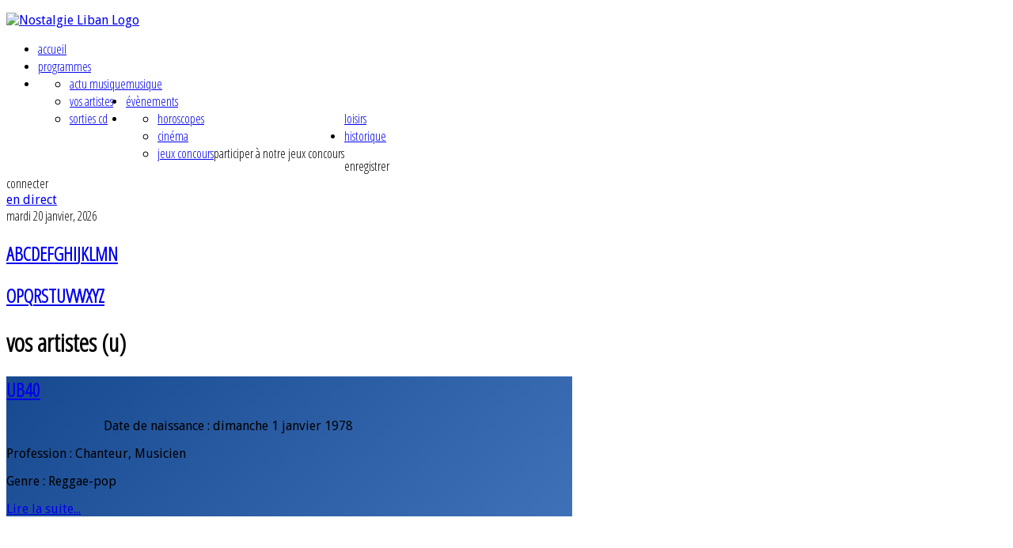

--- FILE ---
content_type: text/html; charset=utf-8
request_url: https://nostalgie.fm/musique/vos-artistes/u
body_size: 10521
content:
<!DOCTYPE html PUBLIC "-//W3C//DTD XHTML 1.0 Transitional//EN" "http://www.w3.org/TR/xhtml1/DTD/xhtml1-transitional.dtd">
<html xmlns="http://www.w3.org/1999/xhtml" xml:lang="fr-FR" lang="fr-FR"
 xmlns:fb="https://www.facebook.com/2008/fbml">
<head>
	<script async src="https://pagead2.googlesyndication.com/pagead/js/adsbygoogle.js"></script>
	<script>
		(adsbygoogle = window.adsbygoogle || []).push({
			google_ad_client: "ca-pub-1100464670305760",
			enable_page_level_ads: true
		});
	</script>
	  <base href="https://nostalgie.fm/musique/vos-artistes/u" />
  <meta http-equiv="content-type" content="text/html; charset=utf-8" />
  <meta name="keywords" content="Nostalgie, Radio,Liban, station, lebanon, fm, happy days" />
  <meta name="description" content="Nostalgie diffuse les tubes de légende en langue française et anglaise. La programmation est basée sur les chansons des années 60, 70 et 80 et inclut également des nouveautés. En rendant hommage aux plus grands chanteurs à travers sa programmation musicale, Nostalgie « La Légende » est devenue la station de radio dont on ne peut plus se passer." />
  <meta name="generator" content="Joomla! - Open Source Content Management" />
  <title>Vos Artistes (U) - Nostalgie Liban 88.1FM | La Légende des années 60,70 et 80!</title>
  <link href="/musique/vos-artistes/u?format=feed&amp;type=rss" rel="alternate" type="application/rss+xml" title="RSS 2.0" />
  <link href="/musique/vos-artistes/u?format=feed&amp;type=atom" rel="alternate" type="application/atom+xml" title="Atom 1.0" />
  <link href="/templates/nostalgie/favicon.ico" rel="shortcut icon" type="image/vnd.microsoft.icon" />
  <script src="/media/system/js/mootools-core.js" type="text/javascript"></script>
  <script src="/media/system/js/core.js" type="text/javascript"></script>
  <script src="/media/system/js/caption.js" type="text/javascript"></script>
  <script src="/media/system/js/mootools-more.js" type="text/javascript"></script>
  <script type="text/javascript">
window.addEvent('load', function() {
				new JCaption('img.caption');
			});window.addEvent('domready', function() {
			$$('.hasTip').each(function(el) {
				var title = el.get('title');
				if (title) {
					var parts = title.split('::', 2);
					el.store('tip:title', parts[0]);
					el.store('tip:text', parts[1]);
				}
			});
			var JTooltips = new Tips($$('.hasTip'), { maxTitleChars: 50, fixed: false});
		});
  </script>
  <style type="text/css">.s5boxhidden{display:none;} </style>
  <script language="javascript" type="text/javascript" >var s5_boxeffect = "elastic";</script>
  <script src="https://nostalgie.fm/modules/mod_s5_box/js/s5box.js" type="text/javascript"></script>
  <link rel="stylesheet" href="https://nostalgie.fm/modules/mod_s5_box/css/s5box.css" type="text/css" />
  <script type="text/javascript">$(window).addEvent("domready", function(){							
								new S5Box(".s5box_register", { width:"38%", inline:true, href:"#s5box_register" }); 
								new S5Box(".s5box_login", {width:"25%", inline:true, href:"#s5box_login"}); 
								new S5Box(".s5box_one", {width:"35%", inline:true, href:"#s5box_one"}); 
								new S5Box(".s5box_two", {width:"35%", inline:true, href:"#s5box_two"}); 
								new S5Box(".s5box_three", {width:"35%", inline:true, href:"#s5box_three"});
								new S5Box(".s5box_four", {width:"35%", inline:true, href:"#s5box_four"}); 
								new S5Box(".s5box_five", {width:"35%", inline:true, href:"#s5box_five"}); 
								new S5Box(".s5box_six", {width:"35%", inline:true, href:"#s5box_six"}); 
								new S5Box(".s5box_seven", {width:"35%", inline:true, href:"#s5box_seven"}); 
								new S5Box(".s5box_eight", {width:"35%", inline:true, href:"#s5box_eight"}); 
								new S5Box(".s5box_nine", {width:"35%", inline:true, href:"#s5box_nine"}); 
								new S5Box(".s5box_ten", {width:"35%", inline:true, href:"#s5box_ten"});
							});</script>

	


<meta http-equiv="Content-Type" content="text/html;" />
<meta http-equiv="Content-Style-Type" content="text/css" />

<meta name="viewport" content="initial-scale=1.0; maximum-scale=1.0; minimum-scale=1.0; user-scalable=no;" />

	<script type="text/javascript">
	//<![CDATA[
				        window.addEvent('domready', function() {
		            var myMenu = new MenuMatic({
                effect:"slide & fade",
                duration:500,
                physics: Fx.Transitions.Pow.easeOut,
                hideDelay:300,
                orientation:"horizontal",
                tweakInitial:{x:0, y:0},
                                     	            direction:{    x: 'right',    y: 'down' },
				                opacity:90            });
        });		
			//]]>	
    </script>    
<!-- Css and js addons for vertex features -->	


	<link rel="stylesheet" type="text/css" href="https://fonts.googleapis.com/css?family=Oswald" />


<style type="text/css"> 



/* MAX IMAGE WIDTH */

img {
height:auto !important;
max-width:100% !important;
-webkit-box-sizing: border-box !important; /* Safari/Chrome, other WebKit */
-moz-box-sizing: border-box !important;    /* Firefox, other Gecko */
box-sizing: border-box !important;         /* Opera/IE 8+ */
}

.full_width {
width:100% !important;
-webkit-box-sizing: border-box !important; /* Safari/Chrome, other WebKit */
-moz-box-sizing: border-box !important;    /* Firefox, other Gecko */
box-sizing: border-box !important;         /* Opera/IE 8+ */
}



#s5_responsive_modile_drop_down_wrap input {
width:96% !important;
}
#s5_responsive_mobile_drop_down_search input {
width:100% !important;
}



@media screen and (max-width: 750px){
	body {
	height:100% !important;
	position:relative !important;
	padding-bottom:48px !important;
	}
}


	#s5_responsive_mobile_bottom_bar, #s5_responsive_mobile_top_bar {
	background:#0B0B0B;
	background: url(https://nostalgie.fm/templates/nostalgie/images/vertex/responsive/mobile_static_light.png), -moz-linear-gradient(top, #272727 0%, #0B0B0B 100%); /* FF3.6+ */
	background: url(https://nostalgie.fm/templates/nostalgie/images/vertex/responsive/mobile_static_light.png), -webkit-gradient(linear, left top, left bottom, color-stop(0%,#272727), color-stop(100%,#0B0B0B)); /* Chrome,Safari4+ */
	background: url(https://nostalgie.fm/templates/nostalgie/images/vertex/responsive/mobile_static_light.png), -webkit-linear-gradient(top, #272727 0%,#0B0B0B 100%); /* Chrome10+,Safari5.1+ */
	background: url(https://nostalgie.fm/templates/nostalgie/images/vertex/responsive/mobile_static_light.png), -o-linear-gradient(top, #272727 0%,#0B0B0B 100%); /* Opera11.10+ */
	background: url(https://nostalgie.fm/templates/nostalgie/images/vertex/responsive/mobile_static_light.png), -ms-linear-gradient(top, #272727 0%,#0B0B0B 100%); /* IE10+ */
	background: url(https://nostalgie.fm/templates/nostalgie/images/vertex/responsive/mobile_static_light.png), linear-gradient(top, #272727 0%,#0B0B0B 100%); /* W3C */
			font-family: Oswald !important;
	}
	
	.s5_responsive_mobile_drop_down_inner, .s5_responsive_mobile_drop_down_inner input, .s5_responsive_mobile_drop_down_inner button, .s5_responsive_mobile_drop_down_inner .button, #s5_responsive_mobile_drop_down_search .validate {
	font-family: Oswald !important;
	}
	
	.s5_responsive_mobile_drop_down_inner button:hover, .s5_responsive_mobile_drop_down_inner .button:hover {
	background:#0B0B0B !important;
	}
	
	#s5_responsive_mobile_drop_down_menu, #s5_responsive_mobile_drop_down_menu a, #s5_responsive_mobile_drop_down_login a {
	font-family: Oswald !important;
	color:#ffffff !important;
	}
	
	#s5_responsive_mobile_bar_active, #s5_responsive_mobile_drop_down_menu .current a, .s5_responsive_mobile_drop_down_inner .s5_mod_h3, .s5_responsive_mobile_drop_down_inner .s5_h3_first {
	color:#06acd0 !important;
	}
	
	.s5_responsive_mobile_drop_down_inner button, .s5_responsive_mobile_drop_down_inner .button {
	background:#06acd0 !important;
	}
	
	#s5_responsive_mobile_drop_down_menu .active ul li, #s5_responsive_mobile_drop_down_menu .current ul li a, #s5_responsive_switch_mobile a, #s5_responsive_switch_desktop a, #s5_responsive_modile_drop_down_wrap {
	color:#ffffff !important;
	}
	
	#s5_responsive_mobile_toggle_click_menu span {
	border-right:solid 1px #272727;
	}

	#s5_responsive_mobile_toggle_click_menu {
	border-right:solid 1px #0B0B0B;
	}

	#s5_responsive_mobile_toggle_click_search span, #s5_responsive_mobile_toggle_click_register span, #s5_responsive_mobile_toggle_click_login span, #s5_responsive_mobile_scroll a {
	border-left:solid 1px #272727;
	}

	#s5_responsive_mobile_toggle_click_search, #s5_responsive_mobile_toggle_click_register, #s5_responsive_mobile_toggle_click_login, #s5_responsive_mobile_scroll {
	border-left:solid 1px #0B0B0B;
	}

	.s5_responsive_mobile_open, .s5_responsive_mobile_closed:hover, #s5_responsive_mobile_scroll:hover {
	background:#272727;
	}

	#s5_responsive_mobile_drop_down_menu .s5_responsive_mobile_drop_down_inner, #s5_responsive_mobile_drop_down_register .s5_responsive_mobile_drop_down_inner, #s5_responsive_mobile_drop_down_login .s5_responsive_mobile_drop_down_inner, #s5_responsive_mobile_drop_down_search .s5_responsive_mobile_drop_down_inner {
	background:#272727;
	}





	.s5_wrap {
	max-width:1040px !important;
	}
	


		
		
		


	@media screen and (max-width: 970px){
	
		#s5_right_top_wrap {
		width:325px !important;
		}
		#s5_right_inset_wrap {
		width:325px !important;
		}
		#s5_right_wrap {
		width:325px !important;
		}
		#s5_right_bottom_wrap {
		width:325px !important;
		}
		#s5_left_top_wrap {
		width:0px !important;
		}
		#s5_left_inset_wrap {
		width:0px !important;
		}
		#s5_left_wrap {
		width:0px !important;
		}
		#s5_left_bottom_wrap {
		width:0px !important;
		}
		#s5_right_column_wrap {
		width:325px !important;
		margin-left:-325px !important;
		}
		#s5_left_column_wrap {
		width:0px !important;
		}
		#s5_center_column_wrap_inner {
		margin-left:0px !important;
		margin-right:325px !important;
		}
	
	}
	




	@media screen and (max-width: 750px){
	
		#s5_right_top_wrap {
		width:260px !important;
		}
		#s5_right_inset_wrap {
		width:260px !important;
		}
		#s5_right_wrap {
		width:260px !important;
		}
		#s5_right_bottom_wrap {
		width:260px !important;
		}
		#s5_left_top_wrap {
		width:0px !important;
		}
		#s5_left_inset_wrap {
		width:0px !important;
		}
		#s5_left_wrap {
		width:0px !important;
		}
		#s5_left_bottom_wrap {
		width:0px !important;
		}
		#s5_right_column_wrap {
		width:260px !important;
		margin-left:-260px !important;
		}
		#s5_left_column_wrap {
		width:0px !important;
		}
		#s5_center_column_wrap_inner {
		margin-left:0px !important;
		margin-right:260px !important;
		}
	
	}





</style>
<script type="text/javascript">//<![CDATA[



//]]></script>



<script type="text/javascript" src="https://nostalgie.fm/templates/nostalgie/js/s5_flex_menu.js"></script>

<link rel="stylesheet" href="https://nostalgie.fm/templates/nostalgie/css/s5_flex_menu.css" type="text/css" />


	

<link rel="stylesheet" href="https://nostalgie.fm/templates/system/css/system.css" type="text/css" />

<link rel="stylesheet" href="https://nostalgie.fm/templates/system/css/general.css" type="text/css" />


<link href="https://nostalgie.fm/templates/nostalgie/css/template_default.css" rel="stylesheet" type="text/css" />

<link href="https://nostalgie.fm/templates/nostalgie/css/template.css" rel="stylesheet" type="text/css" />

<link href="https://nostalgie.fm/templates/nostalgie/css/psw-extras.css" rel="stylesheet" type="text/css" />





<link href="https://nostalgie.fm/templates/nostalgie/css/com_content.css" rel="stylesheet" type="text/css" />



<link href="https://nostalgie.fm/templates/nostalgie/css/editor.css" rel="stylesheet" type="text/css" />




<link href="https://nostalgie.fm/templates/nostalgie/css/thirdparty.css" rel="stylesheet" type="text/css" />








<link rel="stylesheet" type="text/css" href="https://fonts.googleapis.com/css?family=Droid Sans" />










<link href="https://nostalgie.fm/templates/nostalgie/css/multibox/multibox.css" rel="stylesheet" type="text/css" />

<link href="https://nostalgie.fm/templates/nostalgie/css/multibox/ajax.css" rel="stylesheet" type="text/css" />

<script type="text/javascript" src="https://nostalgie.fm/templates/nostalgie/js/multibox/overlay.js"></script>

<script type="text/javascript" src="https://nostalgie.fm/templates/nostalgie/js/multibox/multibox.js"></script>






<link href="https://nostalgie.fm/templates/nostalgie/favicon.ico" rel="shortcut icon" type="image/x-icon" />












	<link rel="stylesheet" type="text/css" href="https://nostalgie.fm/templates/nostalgie/css/s5_responsive_bars.css" />

	<link href="https://nostalgie.fm/templates/nostalgie/css/s5_responsive_hide_classes.css" rel="stylesheet" type="text/css" />







	<link rel="stylesheet" type="text/css" href="https://nostalgie.fm/templates/nostalgie/css/s5_responsive.css" />

	


	



<!-- Info Slide Script - Called in header so css validates -->	
<link href="https://nostalgie.fm/templates/nostalgie/css/s5_info_slide.css" rel="stylesheet" type="text/css" />
<script type="text/javascript" src="https://nostalgie.fm/templates/nostalgie/js/s5_info_slide.js"></script>


<!-- File compression. Needs to be called last on this file -->	
<!-- The excluded files, listed below the compressed php files, are excluded because their calls vary per device or per browser. Included compression files are only ones that have no conditions and are included on all devices and browsers. Otherwise unwanted css will compile in the compressed files. -->	

			<link rel="stylesheet" type="text/css" href="https://fonts.googleapis.com/css?family=Open Sans Condensed:300" />
	
	<meta property="og:locale" content="fr_FR" />
	<meta property="og:title" content="Nostalgie Liban La légende des années 70, 80 et 90" />
	<meta property="og:type" content="article" />
	<meta property="og:url" content="http://www.nostalgie.fm/" />
	<meta property="og:site_name" content="Nostalgie Liban" />
	<meta property="og:email" content="info@nostalgie.fm" />
	<meta property="fb:admins" content="514285640" />
	<meta name="rights" content="Nostalgie Liban" />

	<style type="text/css"> 
		body {font-family: 'Droid Sans',Helvetica,Arial,Sans-Serif ;} 
		h3.s5_mod_h3, a.contentpagetitle, h1, h2, #s5_login, #s5_register, .s5_loginline, .s5_button, .s5_highlightfont, .footerc, #s5_bottom_menu_wrap,#s5_nav a, #subMenusContainer a, .S5_parent_subtext, .button, .s5_daydate, .s5_first, a.readon, .S5_subtext, #s5_breadcrumb_wrap, .contentheading ,#s5navfs a, .s5_sn_2_title, .s5_sn_1_title, .s5_sn_1_readmore, .s5_sn_1_date, .s5_sn_2_date, #s5_accordion_menu h3, .s5_h3_tag_wrap, .modifydate, h3, #s5_phonenumber, #s5_login_icons, .slideInfoZone h2, .slideInfoZone p, .createdate, .contentpaneopen span.small, .small, .componentheading, #s5_accordion_menu ul li, #s5_drop_down_text, .s5_lr_tab, .inputbox, .MultiBoxTitle, .MultiBoxDescription, .MultiBoxNumber, li.pagenav-prev a, li.pagenav-next a, .contentpaneopen_heading, .tip-title, .counter, .pagination, #s5_toptimedate, .button, a.readon, a.readmore, .s5_reservation_des, .s5_reservationtitleh, #loadBar, #emailSuccess, .s5_titlewrapper, #s5_date_wrap, .s5_weatherwrap, ul.menu a, ul.menu li ul li  {font-family: Open Sans Condensed;} 

		.s5_outer-one {
		background: #009f79 !important; /* Old browsers */
		background: -moz-linear-gradient(-45deg, #009f79 0%, #007751 100%) !important; /* FF3.6+ */
		background: -webkit-gradient(linear, left top, left bottom, color-stop(0%,#009f79), color-stop(100%,#007751)) !important; /* Chrome,Safari4+ */
		background: -webkit-linear-gradient(-45deg, #009f79 0%,#007751 100%) !important; /* Chrome10+,Safari5.1+ */
		background: -o-linear-gradient(-45deg, #009f79 0%,#007751 100%) !important; /* Opera 11.10+ */
		background: -ms-linear-gradient(-45deg, #009f79 0%,#007751 100%) !important; /* IE10+ */
		background: linear-gradient(-45deg, #009f79 0%,#007751 100%) !important; /* W3C */
		filter: progid:DXImageTransform.Microsoft.gradient( startColorstr='#009f79', endColorstr='#007751',GradientType=0 ) !important; /* IE6-9 */}

		.s5_outer-two {
		background: #4B7DBE !important; /* Old browsers */
		background: -moz-linear-gradient(-45deg, #4B7DBE 0%, #235596 100%) !important; /* FF3.6+ */
		background: -webkit-gradient(linear, left top, left bottom, color-stop(0%,#4B7DBE), color-stop(100%,#235596)) !important; /* Chrome,Safari4+ */
		background: -webkit-linear-gradient(-45deg, #4B7DBE 0%,#235596 100%) !important; /* Chrome10+,Safari5.1+ */
		background: -o-linear-gradient(-45deg, #4B7DBE 0%,#235596 100%) !important; /* Opera 11.10+ */
		background: -ms-linear-gradient(-45deg, #4B7DBE 0%,#235596 100%) !important; /* IE10+ */
		background: linear-gradient(-45deg, #4B7DBE 0%,#235596 100%) !important; /* W3C */
		filter: progid:DXImageTransform.Microsoft.gradient( startColorstr='#4B7DBE', endColorstr='#235596',GradientType=0 ) !important; /* IE6-9 */}

		.s5_outer-three {
		background: #007F5F !important; /* Old browsers */
		background: -moz-linear-gradient(-45deg, #007F5F 0%, #005737 100%) !important; /* FF3.6+ */
		background: -webkit-gradient(linear, left top, left bottom, color-stop(0%,#007F5F), color-stop(100%,#005737)) !important; /* Chrome,Safari4+ */
		background: -webkit-linear-gradient(-45deg, #007F5F 0%,#005737 100%) !important; /* Chrome10+,Safari5.1+ */
		background: -o-linear-gradient(-45deg, #007F5F 0%,#005737 100%) !important; /* Opera 11.10+ */
		background: -ms-linear-gradient(-45deg, #007F5F 0%,#005737 100%) !important; /* IE10+ */
		background: linear-gradient(-45deg, #007F5F 0%,#005737 100%) !important; /* W3C */
		filter: progid:DXImageTransform.Microsoft.gradient( startColorstr='#007F5F', endColorstr='#005737',GradientType=0 ) !important; /* IE6-9 */}

		.s5_outer-four {
		background: #072e69 !important; /* Old browsers */
		background: -moz-linear-gradient(-45deg, #072e69 0%, #000641 100%) !important; /* FF3.6+ */
		background: -webkit-gradient(linear, left top, left bottom, color-stop(0%,#072e69), color-stop(100%,#000641)) !important; /* Chrome,Safari4+ */
		background: -webkit-linear-gradient(-45deg, #072e69 0%,#000641 100%) !important; /* Chrome10+,Safari5.1+ */
		background: -o-linear-gradient(-45deg, #072e69 0%,#000641 100%) !important; /* Opera 11.10+ */
		background: -ms-linear-gradient(-45deg, #072e69 0%,#000641 100%) !important; /* IE10+ */
		background: linear-gradient(-45deg, #072e69 0%,#000641 100%) !important; /* W3C */
		filter: progid:DXImageTransform.Microsoft.gradient( startColorstr='#072e69', endColorstr='#000641',GradientType=0 ) !important; /* IE6-9 */}

		.s5_even, .leading, .s5_iteminner {
		background: #0d4da4 !important; /* Old browsers */
		background: -moz-linear-gradient(-45deg, #0d4da4 0%, #00257c 100%) !important; /* FF3.6+ */
		background: -webkit-gradient(linear, left top, left bottom, color-stop(0%,#0d4da4), color-stop(100%,#00257c)) !important; /* Chrome,Safari4+ */
		background: -webkit-linear-gradient(-45deg, #0d4da4 0%,#00257c 100%) !important; /* Chrome10+,Safari5.1+ */
		background: -o-linear-gradient(-45deg, #0d4da4 0%,#00257c 100%) !important; /* Opera 11.10+ */
		background: -ms-linear-gradient(-45deg, #0d4da4 0%,#00257c 100%) !important; /* IE10+ */
		background: linear-gradient(-45deg, #0d4da4 0%,#00257c 100%) !important; /* W3C */
		filter: progid:DXImageTransform.Microsoft.gradient( startColorstr='#0d4da4', endColorstr='#00257c',GradientType=0 ) !important; /* IE6-9 */}

		.s5_odd {
		background: #3f71b8 !important; /* Old browsers */
		background: -moz-linear-gradient(-45deg, #3f71b8 0%, #174990 100%) !important; /* FF3.6+ */
		background: -webkit-gradient(linear, left top, left bottom, color-stop(0%,#3f71b8), color-stop(100%,#174990)) !important; /* Chrome,Safari4+ */
		background: -webkit-linear-gradient(-45deg, #3f71b8 0%,#174990 100%) !important; /* Chrome10+,Safari5.1+ */
		background: -o-linear-gradient(-45deg, #3f71b8 0%,#174990 100%) !important; /* Opera 11.10+ */
		background: -ms-linear-gradient(-45deg, #3f71b8 0%,#174990 100%) !important; /* IE10+ */
		background: linear-gradient(-45deg, #3f71b8 0%,#174990 100%) !important; /* W3C */
		filter: progid:DXImageTransform.Microsoft.gradient( startColorstr='#3f71b8', endColorstr='#174990',GradientType=0 ) !important; /* IE6-9 */}


		h3.s5_mod_h3, #s5_nav, .blog-featured h1, .item-page h1, a.readon, #s5_register, #s5_login, #s5_qc_submitbutton, .s5_sn_1_readmore, #s5_component_wrap_inner h1{text-transform:lowercase;}  
		body {background:url() repeat;}
		#s5_body_padding {background:url() no-repeat top;}
		#s5_bottomimage { background:url() no-repeat bottom;}    

		
				/* k2 stuff */
		div.itemHeader h2.itemTitle, div.catItemHeader h3.catItemTitle, h3.userItemTitle a, #comments-form p, #comments-report-form p, #comments-form span, #comments-form .counter, #comments .comment-author, #comments .author-homepage,
		#comments-form p, #comments-form #comments-form-buttons, #comments-form #comments-form-error, #comments-form #comments-form-captcha-holder {font-family: 'Droid Sans',Helvetica,Arial,Sans-Serif ;} 
		  
		.s5_wrap{width:94%;}  
	</style>
</head>

<body id="s5_body">
	<div id="fb-root"></div>
	<script>(function(d, s, id) {
	var js, fjs = d.getElementsByTagName(s)[0];
	if (d.getElementById(id)) return;
	js = d.createElement(s); js.id = id;
	js.src = "//connect.facebook.net/en_US/all.js#xfbml=1&appId=143387122082";
	fjs.parentNode.insertBefore(js, fjs);
	}(document, 'script', 'facebook-jssdk'));</script>

	<div id="s5_scrolltotop"></div>

	<!-- Top Vertex Calls -->
	<!-- Call top bar for mobile devices if layout is responsive -->	
	
<!-- s5_responsive_mobile_top_bar_spacer must be called to keep a space at the top of the page since s5_responsive_mobile_top_bar_wrap is position absolute. -->	
<div id="s5_responsive_mobile_top_bar_spacer"></div>

<!-- s5_responsive_mobile_top_bar_wrap must be called off the page and not with display:none or it will cause issues with the togglers. -->
<div id="s5_responsive_mobile_top_bar_wrap" style="margin-top:-5000px;position:absolute;z-index:2;top:0px">

	<div id="s5_responsive_mobile_top_bar" class="s5_responsive_mobile_bar_light">

			<div id="s5_responsive_mobile_toggle_click_menu" style="display:block;float:left">
				<span></span>
			</div>
			
							<div id="s5_responsive_mobile_bar_active">
					<span>
						U					</span>
				</div>
						
			<div id="s5_responsive_mobile_toggle_click_login" style="display:none;float:right">
				<span></span>
			</div>
			
			<div id="s5_responsive_mobile_toggle_click_register" style="display:none;float:right">
				<span></span>
			</div>
			
			<div id="s5_responsive_mobile_toggle_click_search" style="display:block;float:right">
				<span></span>
			</div>

		<div style="clear:both;height:0px"></div>
		
	</div>

	<div id="s5_responsive_modile_drop_down_wrap" class="s5_responsive_modile_drop_down_wrap_loading">
		<div id="s5_responsive_mobile_drop_down_menu">
			<div class="s5_responsive_mobile_drop_down_inner" style="-webkit-box-shadow: 0px 0px 16px rgba(0, 0, 0, 0.6);-moz-box-shadow: 0px 0px 16px rgba(0, 0, 0, 0.6);box-shadow: 0px 0px 16px rgba(0, 0, 0, 0.6);">
									
<ul class="menu">
<li class="item-274"><a href="/" >Accueil</a></li><li class="item-276 deeper parent"><a href="/programmes" >Programmes</a><ul><li class="item-351"><a href="/programmes/lantenne-est-a-vous" >L'antenne est à vous</a></li></ul></li><li class="item-279 active deeper parent"><span class="separator">Musique</span>
<ul><li class="item-280"><a href="/musique/actu-musique" >Actu Musique</a></li><li class="item-281 active parent"><a href="/musique/vos-artistes" >Vos Artistes</a></li><li class="item-282"><a href="/musique/sorties-cd" >Sorties CD</a></li></ul></li><li class="item-285"><a href="/evenements" >évènements</a></li><li class="item-286 deeper parent"><span class="separator">Loisirs</span>
<ul><li class="item-288"><a href="/loisirs/horoscopes" >Horoscopes</a></li><li class="item-289"><a href="/loisirs/cinema" >Cinéma</a></li><li class="item-278"><a href="/loisirs/jeux-concours" >Jeux Concours</a></li></ul></li><li class="item-290"><a href="/historique" >Historique</a></li></ul>
							</div>
		</div>
		
		<div id="s5_responsive_mobile_drop_down_search">
			<div class="s5_responsive_mobile_drop_down_inner" style="-webkit-box-shadow: 0px 0px 16px rgba(0, 0, 0, 0.6);-moz-box-shadow: 0px 0px 16px rgba(0, 0, 0, 0.6);box-shadow: 0px 0px 16px rgba(0, 0, 0, 0.6);">
								  					<form method="post" action="https://nostalgie.fm/">
						<input type="text" onfocus="if (this.value=='Recherche...') this.value='';" onblur="if (this.value=='') this.value='Recherche...';" value="Recherche..." id="s5_responsive_mobile_search" name="searchword"></input>
						<input type="hidden" value="search" name="task"></input>
						<input type="hidden" value="com_search" name="option"></input>
						<input type="hidden" value="1" name="Itemid"></input>
					</form>
							</div>
		</div>
		
		<div id="s5_responsive_mobile_drop_down_login">
			<div class="s5_responsive_mobile_drop_down_inner" id="s5_responsive_mobile_drop_down_login_inner" style="-webkit-box-shadow: 0px 0px 16px rgba(0, 0, 0, 0.6);-moz-box-shadow: 0px 0px 16px rgba(0, 0, 0, 0.6);box-shadow: 0px 0px 16px rgba(0, 0, 0, 0.6);">
			</div>
		</div>
		
			
		<div id="s5_responsive_mobile_drop_down_register">
			<div class="s5_responsive_mobile_drop_down_inner" id="s5_responsive_mobile_drop_down_register_inner" style="-webkit-box-shadow: 0px 0px 16px rgba(0, 0, 0, 0.6);-moz-box-shadow: 0px 0px 16px rgba(0, 0, 0, 0.6);box-shadow: 0px 0px 16px rgba(0, 0, 0, 0.6);">
			</div>
		</div>
		
					
	</div>

</div>

<script language="JavaScript" type="text/javascript">
	var s5_responsive_login_url = "";
	var s5_responsive_register_url = "";
</script>
<script type="text/javascript" language="javascript" src="https://nostalgie.fm/templates/nostalgie/js/s5_responsive_mobile_bar.js"></script>

<!-- Fixed Tabs -->	

<!-- Drop Down -->	

<!-- Body Padding Div Used For Responsive Spacing -->    
<div id="s5_body_padding">
<div id="s5_bottomimage">
<div id="s5_topimage">
	<!-- Header -->      
	<div id="s5_header_area1">    
		<div id="s5_header_area2">  
			<div id="s5_header_area_inner" class="s5_wrap">          
				<div id="s5_header_wrap">
					<div class="s5_topleft">
													<div id="s5_logo_module">
									<div class="moduletable_nlogo">
			

<div class="custom_nlogo"  >
	<p>
	<a href="/" target="_self"><img alt="Nostalgie Liban Logo" border="0" height="122" src="/images/nostalgie/logo.png" width="298" /></a></p>
</div>
		</div>
	
							</div>  
											</div>
								
					<div class="s5_topright">
													<div id="s5_menu_wrap">
								<ul id='s5_nav' class='menu'><li ><span class='s5_level1_span1'><span class='s5_level1_span2'><a href="https://nostalgie.fm/">Accueil</a></span></span></li><li ><span class='s5_level1_span1'><span class='s5_level1_span2'><a href="/programmes">Programmes</a></span></span></li><li ><span class='s5_level1_span1'><span class='s5_level1_span2'><a href="javascript:;">Musique</a></span></span><ul style='float:left;'><li><span class='S5_submenu_item'><a href="/musique/actu-musique">Actu Musique</a></span></li><li><span class='S5_submenu_item'><a href="/musique/vos-artistes">Vos Artistes</a></span></li><li><span class='S5_submenu_item'><a href="/musique/sorties-cd">Sorties CD</a></span></li></ul></li><li ><span class='s5_level1_span1'><span class='s5_level1_span2'><a href="/evenements">évènements</a></span></span></li><li ><span class='s5_level1_span1'><span class='s5_level1_span2'><a href="javascript:;">Loisirs</a></span></span><ul style='float:left;'><li><span class='S5_submenu_item'><a href="/loisirs/horoscopes">Horoscopes</a></span></li><li><span class='S5_submenu_item'><a href="/loisirs/cinema">Cinéma</a></span></li><li><span class='S5_submenu_item'><a href="/loisirs/jeux-concours">Jeux Concours</a><span onclick='window.document.location.href="/loisirs/jeux-concours"' class='S5_subtext'>Participer à notre jeux concours</span></span></li></ul></li><li ><span class='s5_level1_span1'><span class='s5_level1_span2'><a href="/historique">Historique</a></span></span></li></ul>							</div>
												<!---->

						  
							<div id="s5_loginreg">  
								<div id="s5_logregtm">        
																												<div id="s5_register" class="s5box_register">
										Enregistrer										</div>
									      
									          
									        
									<div id="s5_login" class="s5box_login">
										Connecter									</div>          
									    
									<div style="clear:both; height:0px"></div>                      
								</div>
							</div>
						
												
						<div style="clear:both;"></div>  
									
						<div id="live">
							<a class="live-lnk" href="http://players.nrjaudio.fm/live-metadata/player/nosta/libanon/player_nrjgroup.html?popupwindow" target="_blank">en direct</a>  
						</div>
					</div>

					<div style="clear:both; height:0px"></div>      
					
					<!--<div class="s5_horiztonalline"></div>-->
					
											<div id="s5_date_wrap">
							mardi 20 janvier, 2026						</div>
										<div style="clear:both; height:0px"></div>      
				</div>
			</div>
		</div>
	</div>
	<!-- End Header -->  

	<!-- Top Row1 -->  
			<div id="s5_top_row1_area1">
			<div id="s5_top_row1_area2">
				<div id="s5_top_row1_area_inner" class="s5_wrap">
					<div id="s5_top_row1_wrap">
						<div id="s5_top_row1">
							<div id="s5_top_row1_inner">
																	<div id="s5_pos_top_row1_1" class="s5_float_left" style="width:100%">
										
				
		<div class="module_round_box_outer">
		
		<div class="module_round_box artists-directory">


				<div class="s5_module_box_1">
					<div class="s5_module_box_2">
												
						
						<div class="s5_outer artists-directory">
						

<div class="custom artists-directory"  >
	<h2 class="directory">
	<a href="/musique/vos-artistes/a" target="_self">A</a><a href="/musique/vos-artistes/b" target="_self">B</a><a href="/musique/vos-artistes/c" target="_self">C</a><a href="/musique/vos-artistes/d" target="_self">D</a><a href="/musique/vos-artistes/e" target="_self">E</a><a href="/musique/vos-artistes/f" target="_self">F</a><a href="/musique/vos-artistes/g" target="_self">G</a><a href="/musique/vos-artistes/h" target="_self">H</a><a href="/musique/vos-artistes/i" target="_self">I</a><a href="/musique/vos-artistes/j" target="_self">J</a><a href="/musique/vos-artistes/k" target="_self">K</a><a href="/musique/vos-artistes/l" target="_self">L</a><a href="/musique/vos-artistes/m" target="_self" title="">M</a><a href="/musique/vos-artistes/n" target="_self">N</a></h2>
<h2 class="directory">
	<a href="/musique/vos-artistes/o" target="_self">O</a><a href="/musique/vos-artistes/p" target="_self">P</a><a href="/musique/vos-artistes/q" target="_self">Q</a><a href="/musique/vos-artistes/r" target="_self">R</a><a href="/musique/vos-artistes/s" target="_self">S</a><a href="/musique/vos-artistes/t" target="_self">T</a><a href="/musique/vos-artistes/u" target="_self">U</a><a href="/musique/vos-artistes/v" target="_self">V</a><a href="/musique/vos-artistes/w" target="_self">W</a><a href="/musique/vos-artistes/x" target="_self">X</a><a href="/musique/vos-artistes/y" target="_self">Y</a><a href="/musique/vos-artistes/z" target="_self">Z</a></h2>
</div>
						</div>
						
						<div style="clear:both; height:0px"></div>
					</div>
				</div>

			
		</div>
		
		</div>

	
									</div>
																
																
																
																
																
																
								<div style="clear:both; height:0px"></div>
							</div>
						</div>
					</div>
				</div>
			</div>
		</div>
		<!-- End Top Row1 -->  

	<!-- Top Row2 -->  
		<!-- End Top Row2 -->

	<!-- Top Row3 -->  
		<!-- End Top Row3 -->  
	
	
	
  <!-- Center area -->  
			<div id="s5_center_area1">
			<div id="s5_center_area2">
				<div id="s5_center_area_inner" class="s5_wrap">
	
					<!-- Above Columns Wrap -->  
										<!-- End Above Columns Wrap -->      
		
	  <!-- Columns wrap, contains left, right and center columns -->  
	  <div id="s5_columns_wrap">
	  <div id="s5_columns_wrap_inner">
		
		<div id="s5_center_column_wrap">
		<div id="s5_center_column_wrap_inner" style="margin-left:0px; margin-right:325px;">
		  
		  		  
		  			
			<div id="s5_component_wrap">
			<div id="s5_component_wrap_inner">
			
			  				  
			  			  
				
<div id="system-message-container">
</div>
<div class="blog">
	<h1>
		Vos Artistes (U)	</h1>
	
	







				
				
		
	<div class="items-row cols-1 row-0">
		<div class="item column-1">
		
		<div class="s5_odd">
		
					
		

	<h2>
					<a href="/musique/vos-artistes/u/682-ub40">
			UB40</a>
			</h2>





<p>
	<img alt="" src="/images/nostalgie/vos-artistes/u/ub40.jpg" style="width: 113px; height: 113px; float: left;margin: 0 10px 10px 0;" />Date de naissance : dimanche 1 janvier 1978</p>
<p>
	Profession : Chanteur, Musicien</p>
<p>
	Genre : Reggae-pop</p>

		<p class="readmore">
				<a href="/musique/vos-artistes/u/682-ub40">
					Lire la suite...</a>
		</p>


<div class="item-separator"></div>
		</div>
	</div>
	<div class="in-feed ads">
		<script async src="https://pagead2.googlesyndication.com/pagead/js/adsbygoogle.js"></script>
		<ins class="adsbygoogle"
			style="display:block"
			data-ad-format="fluid"
			data-ad-layout-key="-6e+e7+3u-7a+2n"
			data-ad-client="ca-pub-1100464670305760"
			data-ad-slot="9562726069"></ins>
		<script>
			(adsbygoogle = window.adsbygoogle || []).push({});
		</script>
	</div>
						<span class="row-separator"></span>
				</div>

							
				
		
	<div class="items-row cols-1 row-1">
		<div class="item column-1">
		
		<div class="s5_even">
		
					
		

	<h2>
					<a href="/musique/vos-artistes/u/683-umberto-tozzi">
			Umberto Tozzi</a>
			</h2>





<p>
	<img alt="" src="/images/nostalgie/vos-artistes/u/umberto-tozzi.jpg" style="width: 113px; height: 113px; float: left;margin: 0 10px 10px 0;" />Date de naissance : mardi 4 mars 1952</p>
<p>
	Profession : Chanteur, Musicien</p>
<p>
	Genre : Pop, dance, vari&eacute;t&eacute; italienne</p>

		<p class="readmore">
				<a href="/musique/vos-artistes/u/683-umberto-tozzi">
					Lire la suite...</a>
		</p>


<div class="item-separator"></div>
		</div>
	</div>
	<div class="in-feed ads">
		<script async src="https://pagead2.googlesyndication.com/pagead/js/adsbygoogle.js"></script>
		<ins class="adsbygoogle"
			style="display:block"
			data-ad-format="fluid"
			data-ad-layout-key="-6e+e7+3u-7a+2n"
			data-ad-client="ca-pub-1100464670305760"
			data-ad-slot="9562726069"></ins>
		<script>
			(adsbygoogle = window.adsbygoogle || []).push({});
		</script>
	</div>
						<span class="row-separator"></span>
				</div>

				




	

</div>

				<div style="clear:both;height:0px"></div>
				
			  			  
			  			  
			</div>
			</div>
			
		  		  
		  		  
		</div>
		</div>
		<!-- Left column -->  
				<!-- End Left column -->  
		<!-- Right column -->  
				  <div id="s5_right_column_wrap" class="s5_float_left" style="width:325px; margin-left:-325px">
		  <div id="s5_right_column_wrap_inner">
												  <div id="s5_right_wrap" class="s5_float_left" style="width:325px">
					
					
						
				
		<div class="module_round_box_outer">
		
		<div class="module_round_box webradios">


				<div class="s5_module_box_1">
					<div class="s5_module_box_2">
												<div class="s5_mod_h3_outer">
							<h3 class="s5_mod_h3"><span class="s5_h3_first">Webradios </span></h3>
						</div>
												
						
						<div class="s5_outer webradios">
						

<div class="custom webradios"  >
	<div class="container">
	<a class="wr" href="/webradios/7" target="_blank">
		<img alt="Webradio" src="/images/webradios/nostalgie.png"/>
	</a>
	<a class="wr" href="/webradios/8" target="_blank">
		<img alt="Webradio - Les Matins qui Chantent" src="/images/webradios/matins.png"/>
	</a>
	<a class="wr" href="/webradios/13" target="_blank">
		<img alt="Webradio - Legendes" src="/images/webradios/legendes.png" />
	</a>
	<a class="wr" href="/webradios/14" target="_blank">
		<img alt="Webradio - Chansons Francaise" src="/images/webradios/chansons-francaises.png" />
	</a>
	<a class="wr" href="/webradios/16" target="_blank">
		<img alt="Webradio - Disco Fever" src="/images/webradios/disco-fever.png" />
	</a>
	<a class="wr" href="/webradios/36" target="_blank">
		<img alt="Webradio - Grands Tubes" src="/images/webradios/grands-tubes.png" />
	</a>
	<a class="wr" href="/webradios/37" target="_blank">
		<img alt="Webradio - Tous Les Tubes" src="/images/webradios/tous-les-tubes.png" />
	</a>
	<a class="wr" href="/webradios/30" target="_blank">
		<img alt="Webradio - Johnny Hallyday" src="/images/webradios/johnny-hallyday.png" />
	</a>
	<a class="wr" href="/webradios/9" target="_blank">
		<img alt="Webradio - Generation 80" src="/images/webradios/generation-80.png"/>
	</a>
	<a class="wr" href="/webradios/10" target="_blank">
		<img alt="Webradio - 100 Plus Grandes Chansons" src="/images/webradios/100-plus.png" />
	</a>
	<a class="wr" href="/webradios/11" target="_blank">
		<img alt="Webradio - Cine Tube" src="/images/webradios/cine-tubes.png" />
	</a>
	<a class="wr" href="/webradios/12" target="_blank">
		<img alt="Webradio - Jazzy" src="/images/webradios/jazzy.png" />
	</a>
	<a class="wr" href="/webradios/15" target="_blank">
		<img alt="Webradio - Poetes" src="/images/webradios/poetes.png" />
	</a>
	<a class="wr" href="/webradios/21" target="_blank">
		<img alt="Webradio - Hit Parade 90" src="/images/webradios/hit-parade-90.png" />
	</a>
	<a class="wr" href="/webradios/22" target="_blank">
		<img alt="Webradio - Italia" src="/images/webradios/italia.png" />
	</a>
	<a class="wr" href="/webradios/24" target="_blank">
		<img alt="Webradio - Party" src="/images/webradios/dance-party-90.png" />
	</a>
	<a class="wr" href="/webradios/29" target="_blank">
		<img alt="Webradio - Fiesta" src="/images/webradios/fiesta.png" />
	</a>
	<a class="wr" href="/webradios/20" target="_blank">
		<img alt="Webradio - Grands Slows" src="/images/webradios/grands-slows.png" />
	</a>
	<a class="wr" href="/webradios/40" target="_blank">
		<img alt="Webradio - Saturday Night" src="/images/webradios/saturday-night.png" />
	</a>
	<a class="wr" href="/webradios/17" target="_blank">
		<img alt="Webradio - Funk" src="/images/webradios/funk.png" />
	</a>
	<a class="wr" href="/webradios/18" target="_blank">
		<img alt="Webradio - Motown" src="/images/webradios/motown.png" />
	</a>
	<a class="wr" href="/webradios/19" target="_blank">
		<img alt="Webradio - Blues" src="/images/webradios/blues.png" />
	</a>
	<a class="wr" href="/webradios/23" target="_blank">
		<img alt="Webradio - Rock" src="/images/webradios/rock.png" />
	</a>
	<a class="wr" href="/webradios/28" target="_blank">
		<img alt="Webradio - Jazz" src="/images/webradios/jazz.png" />
	</a>
	<a class="wr" href="/webradios/31" target="_blank">
		<img alt="Webradio - Latino" src="/images/webradios/latino.png" />
	</a>
	<a class="wr" href="/webradios/39" target="_blank">
		<img alt="Webradio - Yeye" src="/images/webradios/yeye.png" />
	</a>
	<a class="wr" href="/webradios/27" target="_blank">
		<img alt="Webradio - Best of 60s" src="/images/webradios/best-of-60s.png" />
	</a>
	<a class="wr" href="/webradios/26" target="_blank">
		<img alt="Webradio - Best of 70s" src="/images/webradios/best-of-70s.png" />
	</a>
	<a class="wr" href="/webradios/25" target="_blank">
		<img alt="Webradio - Best of 80s" src="/images/webradios/best-of-80s.png" />
	</a>
</div></div>
						</div>
						
						<div style="clear:both; height:0px"></div>
					</div>
				</div>

			
		</div>
		
		</div>

		
					
						
				
		<div class="module_round_box_outer hide_970">
		
		<div class="module_round_box">


				<div class="s5_module_box_1">
					<div class="s5_module_box_2">
												<div class="s5_mod_h3_outer">
							<h3 class="s5_mod_h3"><span class="s5_h3_first">Companion </span> Mobile </h3>
						</div>
												
						
						<div class="s5_outer">
						

<div class="custom"  >
	<p style="text-align: center;">
	<a href="https://play.google.com/store/apps/details?id=com.pswgroup.nostalgie" target="_blank"><img src="/images/nostalgie/app/google-play.png" /></a></p>
<p style="text-align: center;">
	<a href="https://itunes.apple.com/lb/app/nostalgie-liban/id786763188?mt=8" target="_blank"><img src="/images/nostalgie/app/app-store.png" /></a></p>
<p style="text-align: center;">
<a href="http://tunein.com/radio/Nostalgie-FM-881-s2918/" target="_blank"><img src="/images/nostalgie/app/tunein.png" /></a>
</p></div>
						</div>
						
						<div style="clear:both; height:0px"></div>
					</div>
				</div>

			
		</div>
		
		</div>

	
			  </div>
								  </div>
		  </div>
				<!-- End Right column -->  
	  </div>
	  </div>
	  <!-- End columns wrap -->  
	  
	<!-- Below Columns Wrap -->  
	  	<!-- End Below Columns Wrap -->        
	  
	  
	</div>
	</div>
	</div>
	  <!-- End Center area -->  
  
  
  <!-- Bottom Row1 -->  
	  <!-- End Bottom Row1 -->  
	
	
  <!-- Bottom Row2 -->  
	  <!-- End Bottom Row2 -->
  
  
  
  <!-- Bottom Row3 -->  
	  <!-- End Bottom Row3 -->
  
  
  
  <!-- Footer Area -->
	<div id="s5_footer_area1">
	<div id="s5_footer_area2">
	<div id="s5_footer_area_inner" class="s5_wrap">
	  	  <div id="s5_breadcrumb_wrap">
				<div class="moduletable">
			
<div class="breadcrumbs">
<span class="showHere">Vous êtes ici : </span><a href="/" class="pathway">Accueil</a> <img src="/templates/nostalgie/images/system/arrow.png" alt=""  /> <span>Musique</span> <img src="/templates/nostalgie/images/system/arrow.png" alt=""  /> <a href="/musique/vos-artistes" class="pathway">Vos Artistes</a> <img src="/templates/nostalgie/images/system/arrow.png" alt=""  /> <span>U</span></div>
		</div>
	
	  </div>
	  <div style="clear:both;"></div>
	  	<div class="s5_horiztonalline"></div>
	
	  		<div id="s5_footer">
		  
<span class="footerc">

Copyright &copy; 2026.  Nostalgie Liban 88.1FM | La Légende des années 60,70 et 80!.

</span>

		</div>
	  	  
	  		<div id="s5_bottom_menu_wrap">
		  		<div class="moduletable-s5_box">
			
<script type="text/javascript" src="https://nostalgie.fm/modules/mod_s5_box/js/s5_box_hide_div.js"></script>


  

	
	
		</div>
			<div class="moduletable sister-companies">
			

<div class="custom sister-companies"  >
	<h3>Nos Partenaires</h3>
<div class="clear"></div>
<div class="network">
	<a href="http://www.mtv.com.lb/" target="_blank">
		<img src="//musicormedia.com/images/companies/mtv.png">
	</a>
</div>
<div class="network">
	<a href="http://www.aghaniaghani.com/" target="_blank">
		<img src="//musicormedia.com/images/companies/aghani-w.png">
	</a>
</div>
<div class="network">
	<a href="http://www.2u2c.com/" target="_blank">
		<img src="//musicormedia.com/images/companies/2u2c.png">
	</a>
</div>
<div class="network">
	<a href="http://www.arabooking.com/" target="_blank">
		<img src="//musicormedia.com/images/companies/arabooking.png">
	</a>
</div>
<div class="network">
	<a href="http://www.instrumentsgarage.com/" target="_blank">
		<img src="//musicormedia.com/images/companies/ig.png">
	</a>
</div>
<div class="network">
	<a href="http://www.studiovision.tv/" target="_blank">
		<img src="//musicormedia.com/images/companies/studiovision.png">
	</a>
</div>
<div class="network">
	<a href="http://www.audiovisionstudio.com/" target="_blank">
		<img src="//musicormedia.com/images/companies/audiovision.png">
	</a>
</div>
<div class="network">
	<a href="http://www.m-e-a-s.com/" target="_blank">
		<img src="//musicormedia.com/images/companies/meas-w.png">
	</a>
</div>
<div class="network">
	<a href="http://www.nrjlebanon.com/" target="_blank">
		<img src="//musicormedia.com/images/companies/nrj.png">
	</a>
</div>
<div class="clear"></div></div>
		</div>
	
		</div>  
	  	  <div style="clear:both; height:0px"></div>
	  
	</div>
	</div>
	</div>
  <!-- End Footer Area -->
  
  
  
  <!-- Bottom Vertex Calls -->
  <!-- Page scroll, tooltips, multibox, and ie6 warning -->	
	<!-- Start compression if enabled -->	
				</div>
		<script type="text/javascript" language="javascript" src="https://nostalgie.fm/templates/nostalgie/js/tooltips.js"></script>
	
	<script type="text/javascript">
		window.addEvent('domready',function(){
			$$('.s5mb').each(function(z,i){if(!$(z).getAttribute('rel'))$(z).setAttribute('rel','[me]');});
			});
		var s5mbox = {};
		
				
		        window.addEvent('domready', function() {
				
		
		window.s5mbox = new multiBox({
			mbClass: '.s5mb',//class you need to add links that you want to trigger multiBox with (remember and update CSS files)
			container: $(document.body),//where to inject multiBox
			path: 'https://nostalgie.fm/templates/nostalgie/js/multibox/',//path to mp3player and flvplayer etc
			useOverlay: true,//detect overlay setting
			maxSize: {w:600, h:400},//max dimensions (width,height) - set to null to disable resizing
			movieSize: {w:400, h:300},
			addDownload: false,//do you want the files to be downloadable?
			descClassName: 's5_multibox',//the class name of the description divs
			pathToDownloadScript: 'https://nostalgie.fm/templates/nostalgie/js/multibox/forceDownload.asp',//if above is true, specify path to download script (classicASP and ASP.NET versions included)
			addRollover: true,//add rollover fade to each multibox link
			addOverlayIcon: false,//adds overlay icons to images within multibox links
			addChain: false,//cycle through all images fading them out then in
			recalcTop: true,//subtract the height of controls panel from top position
			addTips: true,//adds MooTools built in 'Tips' class to each element (see: http://mootools.net/docs/Plugins/Tips)
			autoOpen: 0//to auto open a multiBox element on page load change to (1, 2, or 3 etc)
		});

		});
						Eventx.onResizend(function(){		
				s5mbox.resize(); 
			});
						
	</script>


<script type="text/javascript">//<![CDATA[
	var s5_lazyload = "all";
//]]></script>
<script type="text/javascript" language="javascript" src="https://nostalgie.fm/templates/nostalgie/js/lazy_load.js"></script>			
<script type="text/javascript">//<![CDATA[
	var s5_resize_columns = "main";
	var s5_resize_columns_delay = "500";
	var s5_resize_columns_small_tablets = "reduce";
//]]></script>
<script type="text/javascript" language="javascript" src="https://nostalgie.fm/templates/nostalgie/js/s5_columns_equalizer.js"></script>	
<!-- Additional scripts to load just before closing body tag -->
	
<!-- Info Slide script - JS and CSS called in header -->
		<script type='text/javascript'>
	$$('.s5_is_slide').each(function(item,index){item.wrapInner(new Element('div',{'class':'s5_is_display'}));});  
	var options = {wrapperId:"s5_body"};
	new Slidex(options);
	</script>
		
<!-- File compression. Needs to be called last on this file -->	
		
<!-- Responsive Bottom Mobile Bar -->
	<!-- Call bottom bar for mobile devices if layout is responsive -->	
	<div id="s5_responsive_mobile_bottom_bar_outer" style="display:none">
	<div id="s5_responsive_mobile_bottom_bar" class="s5_responsive_mobile_bar_light">
		<!-- Call mobile links if links are enabled and cookie is currently set to mobile -->	
					<div id="s5_responsive_switch_mobile">
				<a id="s5_responsive_switch" href="/?s5_responsive_switch_snostalgiefm=0">Desktop Version</a>
			</div>
		
				<div style="clear:both;height:0px"></div>
	</div>
	</div>

<!-- Call bottom bar for all devices if user has chosen to see desktop version -->	
  <div style="clear:both; height:20px"></div>
</div>
</div>
</div>
<!-- End Body Padding -->
  
<script defer src="https://static.cloudflareinsights.com/beacon.min.js/vcd15cbe7772f49c399c6a5babf22c1241717689176015" integrity="sha512-ZpsOmlRQV6y907TI0dKBHq9Md29nnaEIPlkf84rnaERnq6zvWvPUqr2ft8M1aS28oN72PdrCzSjY4U6VaAw1EQ==" data-cf-beacon='{"version":"2024.11.0","token":"cce087a3522d47278acf515beb5ca12f","r":1,"server_timing":{"name":{"cfCacheStatus":true,"cfEdge":true,"cfExtPri":true,"cfL4":true,"cfOrigin":true,"cfSpeedBrain":true},"location_startswith":null}}' crossorigin="anonymous"></script>
</body>
</html>

--- FILE ---
content_type: text/html; charset=utf-8
request_url: https://www.google.com/recaptcha/api2/aframe
body_size: 249
content:
<!DOCTYPE HTML><html><head><meta http-equiv="content-type" content="text/html; charset=UTF-8"></head><body><script nonce="HbTRaWwJnLsk7lJgPY_HNw">/** Anti-fraud and anti-abuse applications only. See google.com/recaptcha */ try{var clients={'sodar':'https://pagead2.googlesyndication.com/pagead/sodar?'};window.addEventListener("message",function(a){try{if(a.source===window.parent){var b=JSON.parse(a.data);var c=clients[b['id']];if(c){var d=document.createElement('img');d.src=c+b['params']+'&rc='+(localStorage.getItem("rc::a")?sessionStorage.getItem("rc::b"):"");window.document.body.appendChild(d);sessionStorage.setItem("rc::e",parseInt(sessionStorage.getItem("rc::e")||0)+1);localStorage.setItem("rc::h",'1768939467177');}}}catch(b){}});window.parent.postMessage("_grecaptcha_ready", "*");}catch(b){}</script></body></html>

--- FILE ---
content_type: text/css; charset=utf-8
request_url: https://fonts.googleapis.com/css?family=Droid%20Sans
body_size: 5
content:
/* latin */
@font-face {
  font-family: 'Droid Sans';
  font-style: normal;
  font-weight: 400;
  src: url(https://fonts.gstatic.com/s/droidsans/v19/SlGVmQWMvZQIdix7AFxXkHNSbRYXags.woff2) format('woff2');
  unicode-range: U+0000-00FF, U+0131, U+0152-0153, U+02BB-02BC, U+02C6, U+02DA, U+02DC, U+0304, U+0308, U+0329, U+2000-206F, U+20AC, U+2122, U+2191, U+2193, U+2212, U+2215, U+FEFF, U+FFFD;
}
